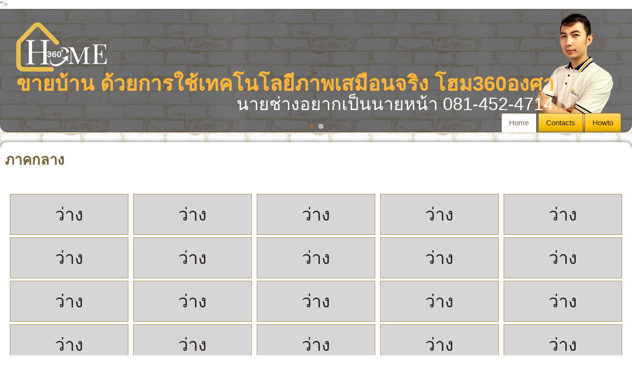

--- FILE ---
content_type: text/html
request_url: http://home360th.com/home/rent/central.html
body_size: 4210
content:
<!DOCTYPE html>
<html dir="ltr" lang="en-US"><head><!-- Created by Artisteer v4.1.0.59861 -->
    <meta charset="utf-8">
    <title>ภาคกลาง</title>
    <meta name="viewport" content="initial-scale = 1.0, maximum-scale = 1.0, user-scalable = no, width = device-width">

    <!--[if lt IE 9]><script src="http://html5shiv.googlecode.com/svn/trunk/html5.js"></script><![endif]-->
    <link rel="stylesheet" href="../../style.css" media="screen">
    <!--[if lte IE 7]><link rel="stylesheet" href="../../style.ie7.css" media="screen" /><![endif]-->
    <link rel="stylesheet" href="../../style.responsive.css" media="all">

<link rel="shortcut icon" href="../../favicon.ico" type="image/x-icon">
    <script src="../../jquery.js"></script>
    <script src="../../script.js"></script>
    <script src="../../script.responsive.js"></script>
<meta name="description" content="<!-- Google tag (gtag.js) -->
<script async src="https://www.googletagmanager.com/gtag/js?id=AW-11447102978">
</script>
<script>
  window.dataLayer = window.dataLayer || [];
  function gtag(){dataLayer.push(arguments);}
  gtag('js', new Date());

  gtag('config', 'AW-11447102978');
</script>">
<meta name="keywords" content="ซื้อ ขาย ที่ดิน
บ้าน น่าน ขาย
ขาย ที่ดิน โฉนด
ที่ดิน ซื้อ
ขาย ที่ดิน เปล่า 1 งาน ราคา
ซื้อ ที่ดิน 1 ไร่ ราคา ถูก
โฉนด ที่ดิน กับ น ส 3
ขาย ฝาก ที่ดิน
ขาย ที่ดิน 1 งาน ราคา
เอกสาร ซื้อ ขาย ที่ดิน
ขาย ที่ดิน ปริมณฑล
ขาย ที่ น ส 3 ก
thaihometown ที่ดิน
ที่ดิน 1 ไร่ กรุงเทพ
น่าน ที่ดิน
ขาย ที่ดิน หนองจอก 1 ไร่
การ ซื้อขาย ที่ดิน น ส 3 ก
ซื้อขาย ขายฝาก
โฉนด คือ
ขาย ที่ดิน 2 งาน ราคา
ที่ 3 ไร่ ราคา
ขาย ที่ดิน ส ค 1
ซื้อ ที่ดิน โดย ไม่ ต้อง ใช้ เงิน
ที่ ดิน
ฉะเชิงเทรา ที่ดิน
ซื้อขาย ที่ดิน
ซื้อ ขาย ที่ดิน ส ป ก
ฝาก ขาย ที่ดิน
ต้องการ ขาย ที่ดิน
รับ ฝาก ขาย ที่ดิน
ซื้อ ที่ดิน เปล่า
หา ซื้อ ที่ดิน
หา ซื้อ ที่ดิน ราคา ถูก
เว็บ ซื้อขาย ที่ดิน
ซื้อ ที
ซื้อ ที่ นา
ซื้อ ที่ ราคา ถูก
ซื้อ ที่ดิน ราคา ถูก
ซื้อ ที่ดิน เปล่า ราคา ถูก
">


<style>.art-content .art-postcontent-0 .layout-item-0 { margin-bottom: 5px;  }
.art-content .art-postcontent-0 .layout-item-1 { border-spacing: 10px 0px; border-collapse: separate;  }
.art-content .art-postcontent-0 .layout-item-2 { padding-right: 10px;padding-left: 10px;  }
.art-content .art-postcontent-0 .layout-item-3 { border-top-style:solid;border-right-style:solid;border-bottom-style:solid;border-left-style:solid;border-top-width:1px;border-right-width:1px;border-bottom-width:1px;border-left-width:1px;border-top-color:#AF9150;border-right-color:#AF9150;border-bottom-color:#AF9150;border-left-color:#AF9150; color: #28231F; background: #D6D6D6; padding-right: 10px;padding-left: 10px;  }
.ie7 .art-post .art-layout-cell {border:none !important; padding:0 !important; }
.ie6 .art-post .art-layout-cell {border:none !important; padding:0 !important; }

</style></head>
<body>
<div id="art-main">
<header class="art-header clearfix">
<div class="art-slider art-slidecontainerheader" data-width="1536" data-height="250">
    <div class="art-slider-inner">
<div class="art-slide-item art-slideheader0">
<div class="art-slideheader0-object731599135" data-left="0.23%"></div>

</div>
<div class="art-slide-item art-slideheader1">
<div class="art-slideheader1-object60739185" data-left="96.95%"></div>
<div class="art-slideheader1-object283951898" data-left="0.08%"></div>

</div>

    </div>
</div>
<div class="art-slidenavigator art-slidenavigatorheader" data-left="0">
<a href="#" class="art-slidenavigatoritem"></a><a href="#" class="art-slidenavigatoritem"></a>
</div>



    <div class="art-shapes">
<h1 class="art-headline" data-left="18.75%">
    <a href="#">ขายบ้าน ด้วยการใช้เทคโนโลยีภาพเสมือนจริง โฮม360องศา</a>
</h1>
<h2 class="art-slogan" data-left="72.33%">นายช่างอยากเป็นนายหน้า 081-452-4714</h2>



            </div>

<nav class="art-nav clearfix">
    <ul class="art-hmenu"><li><a href="../../home.html" class="active">Home</a><ul class="active"><li><ul class=""><li></li><li><a href="../../home/hl/bangkok.html" class="">Bangkok</a></li><li><a href="../../home/hl/pathumthani.html" class="">PathumThani</a></li></ul></li><li></li><li><ul class="active"><li><a href="../../home/rent/central.html" class="active">Central</a></li><li><a href="../../home/rent/n.html">N</a></li><li><a href="../../home/rent/s.html">S</a></li><li><a href="../../home/rent/e.html">E</a></li><li><a href="../../home/rent/w.html">W</a></li><li><a href="../../home/rent/ne.html">NE</a></li></ul></li><li></li></ul></li><li><a href="../../contacts.html">Contacts</a></li><li><a href="../../howto.html">Howto</a></li><li></li><li></li></ul> 
    </nav>

                    
</header>
<div class="art-sheet clearfix">
            <div class="art-layout-wrapper clearfix">
                <div class="art-content-layout">
                    <div class="art-content-layout-row">
                        <div class="art-layout-cell art-content clearfix"><article class="art-post art-article">
                                <h2 class="art-postheader">ภาคกลาง</h2>
                                                
                <div class="art-postcontent art-postcontent-0 clearfix"><div class="art-content-layout-wrapper layout-item-0">
<div class="art-content-layout layout-item-1">
    <div class="art-content-layout-row">
    <div class="art-layout-cell layout-item-2" style="width: 100%" >
        <p><br></p>
    </div>
    </div>
</div>
</div>
<div class="art-content-layout-wrapper layout-item-0">
<div class="art-content-layout layout-item-1">
    <div class="art-content-layout-row">
    <div class="art-layout-cell layout-item-3" style="width: 20%" >
        <p style="text-align: center;"><span style="font-size: 36px;">ว่าง</span></p>
    </div><div class="art-layout-cell layout-item-3" style="width: 20%" >
        <p style="text-align: center;"><span style="font-size: 36px;">ว่าง</span><br></p>
    </div><div class="art-layout-cell layout-item-3" style="width: 20%" >
        <p style="text-align: center;"><span style="font-size: 36px;">ว่าง</span><br></p>
    </div><div class="art-layout-cell layout-item-3" style="width: 20%" >
        <p style="text-align: center;"><span style="font-size: 36px;">ว่าง</span><br></p>
    </div><div class="art-layout-cell layout-item-3" style="width: 20%" >
        <p style="text-align: center;"><span style="font-size: 36px; text-align: center;">ว่าง</span><br></p>
    </div>
    </div>
</div>
</div>
<div class="art-content-layout-wrapper layout-item-0">
<div class="art-content-layout layout-item-1">
    <div class="art-content-layout-row">
    <div class="art-layout-cell layout-item-3" style="width: 20%" >
        <p style="text-align: center;"><span style="font-size: 36px; text-align: center;">ว่าง</span><br></p>
    </div><div class="art-layout-cell layout-item-3" style="width: 20%" >
        <p style="text-align: center;"><span style="font-size: 36px; text-align: center;">ว่าง</span><br></p>
    </div><div class="art-layout-cell layout-item-3" style="width: 20%" >
        <p style="text-align: center;"><span style="font-size: 36px;">ว่าง</span><br></p>
    </div><div class="art-layout-cell layout-item-3" style="width: 20%" >
        <p style="text-align: center;"><span style="font-size: 36px;">ว่าง</span><br></p>
    </div><div class="art-layout-cell layout-item-3" style="width: 20%" >
        <p style="text-align: center;"><span style="font-size: 36px; text-align: center;">ว่าง</span><br></p>
    </div>
    </div>
</div>
</div>
<div class="art-content-layout-wrapper layout-item-0">
<div class="art-content-layout layout-item-1">
    <div class="art-content-layout-row">
    <div class="art-layout-cell layout-item-3" style="width: 20%" >
        <p style="text-align: center;"><span style="font-size: 36px;">ว่าง</span><br></p>
    </div><div class="art-layout-cell layout-item-3" style="width: 20%" >
        <p style="text-align: center;"><span style="font-size: 36px;">ว่าง</span><br></p>
    </div><div class="art-layout-cell layout-item-3" style="width: 20%" >
        <p style="text-align: center;"><span style="font-size: 36px; text-align: center;">ว่าง</span><br></p>
    </div><div class="art-layout-cell layout-item-3" style="width: 20%" >
        <p style="text-align: center;"><span style="font-size: 36px;">ว่าง</span><br></p>
    </div><div class="art-layout-cell layout-item-3" style="width: 20%" >
        <p style="text-align: center;"><span style="font-size: 36px; text-align: center;">ว่าง</span><br></p>
    </div>
    </div>
</div>
</div>
<div class="art-content-layout-wrapper layout-item-0">
<div class="art-content-layout layout-item-1">
    <div class="art-content-layout-row">
    <div class="art-layout-cell layout-item-3" style="width: 20%" >
        <p style="text-align: center;"><span style="font-size: 36px; text-align: center;">ว่าง</span><br></p>
    </div><div class="art-layout-cell layout-item-3" style="width: 20%" >
        <p style="text-align: center;"><span style="font-size: 36px; text-align: center;">ว่าง</span><br></p>
    </div><div class="art-layout-cell layout-item-3" style="width: 20%" >
        <p style="text-align: center;"><span style="font-size: 36px;">ว่าง</span><br></p>
    </div><div class="art-layout-cell layout-item-3" style="width: 20%" >
        <p style="text-align: center;"><span style="font-size: 36px; text-align: center;">ว่าง</span><br></p>
    </div><div class="art-layout-cell layout-item-3" style="width: 20%" >
        <p style="text-align: center;"><span style="font-size: 36px; text-align: center;">ว่าง</span><br></p>
    </div>
    </div>
</div>
</div>
<div class="art-content-layout-wrapper layout-item-0">
<div class="art-content-layout layout-item-1">
    <div class="art-content-layout-row">
    <div class="art-layout-cell layout-item-3" style="width: 20%" >
        <p style="text-align: center;"><span style="font-size: 36px; text-align: center;">ว่าง</span><br></p>
    </div><div class="art-layout-cell layout-item-3" style="width: 20%" >
        <p style="text-align: center;"><span style="font-size: 36px; text-align: center;">ว่าง</span><br></p>
    </div><div class="art-layout-cell layout-item-3" style="width: 20%" >
        <p style="text-align: center;"><span style="font-size: 36px;">ว่าง</span><br></p>
    </div><div class="art-layout-cell layout-item-3" style="width: 20%" >
        <p style="text-align: center;"><span style="font-size: 36px;">ว่าง</span><br></p>
    </div><div class="art-layout-cell layout-item-3" style="width: 20%" >
        <p style="text-align: center;"><span style="font-size: 36px;">ว่าง</span><br></p>
    </div>
    </div>
</div>
</div>
<div class="art-content-layout-wrapper layout-item-0">
<div class="art-content-layout layout-item-1">
    <div class="art-content-layout-row">
    <div class="art-layout-cell layout-item-3" style="width: 20%" >
        <p style="text-align: center;"><span style="font-size: 36px;">ว่าง</span><br></p>
    </div><div class="art-layout-cell layout-item-3" style="width: 20%" >
        <p style="text-align: center;"><span style="font-size: 36px; text-align: center;">ว่าง</span><br></p>
    </div><div class="art-layout-cell layout-item-3" style="width: 20%" >
        <p style="text-align: center;"><span style="font-size: 36px; text-align: center;">ว่าง</span><br></p>
    </div><div class="art-layout-cell layout-item-3" style="width: 20%" >
        <p style="text-align: center;"><span style="font-size: 36px; text-align: center;">ว่าง</span><br></p>
    </div><div class="art-layout-cell layout-item-3" style="width: 20%" >
        <p style="text-align: center;"><span style="font-size: 36px;">ว่าง</span><br></p>
    </div>
    </div>
</div>
</div>
<div class="art-content-layout-wrapper layout-item-0">
<div class="art-content-layout layout-item-1">
    <div class="art-content-layout-row">
    <div class="art-layout-cell layout-item-3" style="width: 20%" >
        <p style="text-align: center;"><span style="font-size: 36px;">ว่าง</span><br></p>
    </div><div class="art-layout-cell layout-item-3" style="width: 20%" >
        <p style="text-align: center;"><span style="font-size: 36px; text-align: center;">ว่าง</span><br></p>
    </div><div class="art-layout-cell layout-item-3" style="width: 20%" >
        <p style="text-align: center;"><span style="font-size: 36px; text-align: center;">ว่าง</span><br></p>
    </div><div class="art-layout-cell layout-item-3" style="width: 20%" >
        <p style="text-align: center;"><span style="font-size: 36px;">ว่าง</span><br></p>
    </div><div class="art-layout-cell layout-item-3" style="width: 20%" >
        <p style="text-align: center;"><span style="font-size: 36px; text-align: center;">ว่าง</span><br></p>
    </div>
    </div>
</div>
</div>
<div class="art-content-layout-wrapper layout-item-0">
<div class="art-content-layout layout-item-1">
    <div class="art-content-layout-row">
    <div class="art-layout-cell layout-item-3" style="width: 20%" >
        <p style="text-align: center;"><span style="font-size: 36px; text-align: center;">ว่าง</span><br></p>
    </div><div class="art-layout-cell layout-item-3" style="width: 20%" >
        <p style="text-align: center;"><span style="font-size: 36px; text-align: center;">ว่าง</span><br></p>
    </div><div class="art-layout-cell layout-item-3" style="width: 20%" >
        <p style="text-align: center;"><span style="font-size: 36px; text-align: center;">ว่าง</span><br></p>
    </div><div class="art-layout-cell layout-item-3" style="width: 20%" >
        <p style="text-align: center;"><span style="font-size: 36px; text-align: center;">ว่าง</span><br></p>
    </div><div class="art-layout-cell layout-item-3" style="width: 20%" >
        <p style="text-align: center;"><span style="font-size: 36px; text-align: center;">ว่าง</span><br></p>
    </div>
    </div>
</div>
</div>
</div>
                                
                

</article></div>
                    </div>
                </div>
            </div><footer class="art-footer clearfix">
<div class="art-content-layout">
    <div class="art-content-layout-row">
    <div class="art-layout-cell layout-item-0" style="width: 50%">
        <p style="text-align: center;"><img width="144" height="144" alt="" class="art-lightbox" src="../../images/RemoveBG.png"><br></p><p style="text-align: center;"><span style="font-size: 16px;"><br></span></p><p style="text-align: center;"><span style="font-size: 16px;">626 หมู่ 11 ซอยค่างาม 2 หมู่บ้านค่าใหม่ไชยเจริญ<br><br>ตำบลไชยสถาน อำเภอเมืองน่าน จังหวัดน่าน 55000<br><br>โทรศัพท์ &nbsp;081-452-4714<br><br>E-mail : &nbsp;<a href="/cdn-cgi/l/email-protection" class="__cf_email__" data-cfemail="422a2d2f27717472362a02252f232b2e6c212d2f">[email&#160;protected]</a><br><br></span></p><br><p style="font: 20px 'Trebuchet MS';"><span style="font-family: Tahoma; font-weight: bold;"><br></span></p><ul>
        <li><br></li>
        </ul>
    </div><div class="art-layout-cell layout-item-0" style="width: 50%">
        <p style="font: normal normal normal 20px/normal 'Trebuchet MS';">Follow Us</p><br><p><a href="https://lin.ee/CWe2Ev5"><img width="30" height="30" alt="" src="../../images/LINE.png" style="margin-top: 0px;" class=""></a>&nbsp; &nbsp;<a href="https://lin.ee/JPotkEN">@821ICXGV</a></p><p><br></p><p><a href="https://www.facebook.com/profile.php?id=100092563759030"><img width="32" height="32" alt="" src="../../images/1304593517_facebook.png" style="float: left; margin-right: 10px;" class=""></a></p><p style="padding-top: 10px; padding-bottom: 15px;">&nbsp;<a href="https://www.facebook.com/profile.php?id=100092563759030" title="ถูกใจให้หน่อย">HOME 360°</a></p><p style="font: normal normal normal 20px/normal 'Trebuchet MS'; text-align: left;"><a href="https://twitter.com/Home360TH"><img width="32" height="32" alt="" src="../../images/@HOME360TH.png" class=""></a>&nbsp; <a href="https://twitter.com/Home360TH" style="font-size: 12px;">@HOME360TH</a><span style="font-size: 12px; font-family: Verdana; color: #FFB638;"></span><br></p><p style="font: normal normal normal 20px/normal 'Trebuchet MS'; text-align: left;"><img width="37" height="37" alt="" class="art-lightbox" src="../../images/tiktok-transformed.png">&nbsp;<a href="https://www.tiktok.com/@agen_360">@agen_360</a><br></p>
    </div>
    </div>
</div>
<div class="art-content-layout layout-item-1">
    <div class="art-content-layout-row">
    <div class="art-layout-cell layout-item-2" style="width: 20%">
        <span style="font-weight: bold;">คำค้นยอดนิยม</span><br>ประกาศฟรี ขายที่ดิน<br>ขาย ที่ดิน ทั่วไทย<br>ขาย ที่ดิน<br>ซื้อขาย ที่ดิน<br>ที่ดิน เปล่า<br>บ้าน พร้อม ที่ดิน<br>ประกาศขาย ที่ดิน<br>ที่ดิน ไร่ ละ 30000<br>ที่ดิน แบ่งขาย<br>เช่า ที่ดิน<br>ที่ดิน ผ่อน ได้<br>ที่ดิน ติด ทะเล<br>ราคา ที่ดิน 1 ไร่<br>ขายบ้านใกล้ฉัน<br>ขายบ้าน ด่วน<br><br>
    </div><div class="art-layout-cell layout-item-3" style="width: 20%">
        <br>บ้าน ที่ดิน กทม.<br>บ้าน ที่ดิน หนองจอก<br>บ้าน ที่ดิน ลาดพร้าว<br>บ้าน ที่ดิน ประเวศ<br>บ้าน ที่ดิน มีนบุรี<br>บ้าน ที่ดิน รามอินทรา<br>บ้าน ที่ดิน ลาดกระบัง<br>บ้าน ที่ดิน ดอนเมือง<br>บ้าน ที่ดิน บึงกุ่ม<br>บ้าน ที่ดิน ห้วยขวาง<br>บ้าน ที่ดิน พัฒนาการ<br>บ้าน ที่ดิน บางกะปิ<br>บ้าน ที่ดิน จตุจักร
        <br>บ้าน ใกล้ฉัน<br>บ้าน กรุงเทพ
    </div><div class="art-layout-cell layout-item-3" style="width: 20%">
        <p><br></p>ที่ดินต่างจังหวัด<br>บ้าน ที่ดิน เขาใหญ่<br>บ้าน ที่ดิน ปทุมธานี<br>บ้าน ที่ดิน กำแพงเพชร<br>บ้าน ที่ดิน เชียงใหม่<br>บ้าน ที่ดิน ฉะเชิงเทรา<br>บ้าน ที่ดิน ปราจีนบุรี<br>บ้าน ที่ดิน วังน้ำเขียว<br>บ้าน ที่ดิน ประจวบ<br>บ้าน ที่ดิน ที่ดิน ชลบุรี<br>บ้าน ที่ดิน นครนายก<br>บ้าน ที่ดิน นนทบุรี<br>บ้าน ที่ดิน ภูเก็ต
        <br>ที่ดิน ใกล้ฉัน<br>ที่ดิน บ้าน กรุงเทพ
    </div><div class="art-layout-cell layout-item-3" style="width: 20%">
        <p><br></p><p>ซื้อ ขายที่ดินแปลงเล็ก&nbsp;</p><p>ราคาเจ้าของขายเอง<br></p><p>พร้อมปลูกบ้าน<br></p><p>ที่ดินพร้อมโกดัง</p><p>ซื้อ ขายบ้าน</p><p>บ้านขายราคาถูก</p><p>บ้านเดี่ยวราคาถูก</p><p>บ้านเดี่ยว</p><p>บ้านแฝด</p><p>บ้านพร้อมที่ดิน</p><p>โครงการบ้าน</p><p>คอนโด</p><p>ห้องคอนโด</p><p>คอนโดใกล้ฉัน</p>
    </div><div class="art-layout-cell layout-item-4" style="width: 20%">
        <p><br></p><p>ฝากขาย ที่ดิน</p><p>ฝากขาย บ้าน</p><p>ฝากขาย บ้านเอื้ออาทร</p><p>ขายฝาก บ้าน</p><p>ขายฝาก ที่ดิน</p><p>ฝากขายที่ดิน จดจำนอง</p><p>ฝากขายบ้าน ฟรี</p><p>ฝาก ขาย</p><p>ฝากขายคอนโด</p><p>ฝากขาย บ้านมือสอง</p><p>ฝากขาย ที่ดิน</p><p>ฝากขาย - ซื้อ</p><p>ซื้อ ขาย&nbsp;</p><p>ขายฝาก บ้าน คอนโด ด่วน</p>
    </div>
    </div>
</div>

    <p class="art-page-footer">
        <span id="art-footnote-links"><a href="http://www.artisteer.com/" target="_blank">Web Template</a> created with Artisteer.</span>
    </p>
</footer>

    </div>
</div>


<script data-cfasync="false" src="/cdn-cgi/scripts/5c5dd728/cloudflare-static/email-decode.min.js"></script><script defer src="https://static.cloudflareinsights.com/beacon.min.js/vcd15cbe7772f49c399c6a5babf22c1241717689176015" integrity="sha512-ZpsOmlRQV6y907TI0dKBHq9Md29nnaEIPlkf84rnaERnq6zvWvPUqr2ft8M1aS28oN72PdrCzSjY4U6VaAw1EQ==" data-cf-beacon='{"version":"2024.11.0","token":"809d63bde2b0497785a33e64d6e1264f","r":1,"server_timing":{"name":{"cfCacheStatus":true,"cfEdge":true,"cfExtPri":true,"cfL4":true,"cfOrigin":true,"cfSpeedBrain":true},"location_startswith":null}}' crossorigin="anonymous"></script>
</body></html>